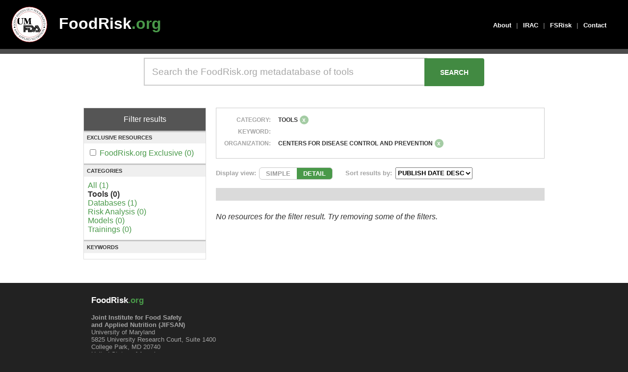

--- FILE ---
content_type: text/html; charset=UTF-8
request_url: https://www.foodrisk.org/search?categories=1&keywords%5B%5D=34&keywords%5B%5D=37&org_id=15
body_size: 3158
content:
<!DOCTYPE html>
<html>
<head>
	<!-- Global site tag (gtag.js) - Google Analytics -->
	<script async src="https://www.googletagmanager.com/gtag/js?id=G-CDKCGWB404"></script>
	<script>
		window.dataLayer = window.dataLayer || [];
		function gtag(){dataLayer.push(arguments);}
		gtag('js', new Date());

		gtag('config', 'UA-2282302-1');
	</script>

	<meta charset="utf-8"/>	<meta name="viewport" content="width=device-width, initial-scale=1.0">
	<title>
		Search - FoodRisk 2017	</title>

	<!-- External CSS -->
	<link href="https://fonts.googleapis.com/icon?family=Material+Icons" rel="stylesheet">

	<link href="/foodrisk2017.ico" type="image/x-icon" rel="icon"/><link href="/foodrisk2017.ico" type="image/x-icon" rel="shortcut icon"/>
	<link rel="stylesheet" href="/css/cake.generic.css"/>	<!--<link rel="stylesheet" href="/css/base.css"/>-->
	<link rel="stylesheet" href="/css/style.css"/>
	<script src="/js/jquery-3.4.0.min.js"></script>	<link rel='icon' href='/foodrisk2017.ico' type='image/x-icon' />

	<!-- Custom Script Blocks -->
	<script>
		// FILTER SELECTIONS
		// Filter display above results
		$(function() {
			$('.remove-button').hover(function() {
				// Add strikethrough to filter label text on mouse enter
				$(this).prev().css("text-decoration", "line-through");
			}, function() {
				// Reset filter label text to normal on mouse leave
				$(this).prev().css("text-decoration", "none");
			});
		});
	</script>


			</head>
<body>
		<div id="header">
		<div class="content-default">
			<div id="jifsan-logo" style="top: 10px; left: 20px; position: absolute;">
				<a style="display: block; width: 80px; height: 80px;" href="https://jifsan.umd.edu">
				<img style="display: block; border: none; width: 80px; height:80px;" src="//jifsan.umd.edu/img/jifsan-color-logo.svg" /></a>
			</div>

			<div id="logo" style="left: 100px">
				<a href="/">FoodRisk<span class="foodrisk-green">.org</span></a>
			</div>

			<div id="menu">
								<div><a href="/about">About</a></div>
				<div class="menu-separator">|</div>
				<div><a href="/irac/home">IRAC</a></div>
				<div class="menu-separator">|</div>
				<div><a href="/fsrisk">FSRisk</a></div>
				<div class="menu-separator">|</div>
				<div><a href="/contact">Contact</a></div>
							</div>
		</div>
	</div>
	<div id="content">
		<link rel="stylesheet" href="https://cdn.datatables.net/1.10.12/css/jquery.dataTables.min.css"/><link rel="stylesheet" href="//code.jquery.com/ui/1.12.1/themes/base/jquery-ui.css"/>
	<script src="//code.jquery.com/jquery-1.12.4.js"></script>
	<script src="https://cdn.datatables.net/1.10.12/js/jquery.dataTables.min.js"></script>
	<script src="https://code.jquery.com/ui/1.12.1/jquery-ui.js"></script>

	<script src="https://cdnjs.cloudflare.com/ajax/libs/mark.js/8.11.0/jquery.mark.es6.js"></script>
<script src="/js/search.js?v2"></script><div id="homepage-search">
	<div class="content-default">
		<div style="padding: 0.5em 0em">
			<form method="get" enctype="multipart/form-data" accept-charset="utf-8" action="/search"><input type="text" name="searchBox" placeholder="Search the FoodRisk.org metadatabase of tools" id="searchBox" aria-label="Search the FoodRisk.org metadatabase of tools"/><input type="submit" id="homepageSearchSubmit" value="SEARCH"/>		</div>
	</div>
</div>

<div id="search-page">
	<div class="content-default">
		<div class="page-content">
			<div id="results-filters" style="margin-bottom: 2em">
				<div class="section-title">Filter results</div>
				<!-- Foodrisk Exlusive checkbox -->
				<div class="" style="border-bottom: 3px solid #c7c7c7; border-top: 3px solid #c7c7c7">
					<div style="font-weight: bold; padding: .5em; margin-bottom: .8em; text-transform: uppercase; font-size: .7em; background-color: #efefef">EXCLUSIVE RESOURCES</div>
					<div style="padding: 0 .5em; margin-bottom: .8em">
												<div id="foodriskcheckbox">
							<input type="checkbox"  onclick="location.href='/search?foodriskexclusive=1&categories=1&keywords[]=34&keywords[]=37&org_id=15'" >
							<a href = '/search?foodriskexclusive=1&categories=1&keywords[]=34&keywords[]=37&org_id=15'>FoodRisk.org Exclusive (0)</a>
						</div>
											</div>
				</div>

				<!-- Category Options -->
				<div class="" style="border-bottom: 3px solid #c7c7c7;">
					<div style="font-weight: bold; padding: .5em; margin-bottom: .8em; text-transform: uppercase; font-size: .7em; background-color: #efefef">Categories</div>
					<div style="padding: 0 .5em; margin-bottom: .8em">
						<div id="categories">
														<a href = '/search?keywords[]=34&keywords[]=37&org_id=15'>All (1)</a> <br/>
														<strong>Tools (0)</strong> <br/>
														<a href = '/search?categories=2&keywords[]=34&keywords[]=37&org_id=15'>Databases (1)</a> <br/>
														<a href = '/search?categories=3&keywords[]=34&keywords[]=37&org_id=15'>Risk Analysis (0)</a> <br/>
														<a href = '/search?categories=4&keywords[]=34&keywords[]=37&org_id=15'>Models (0)</a> <br/>
														<a href = '/search?categories=5&keywords[]=34&keywords[]=37&org_id=15'>Trainings (0)</a> <br/>
													</div>
					</div>
				</div>

				<style>
					#keywords .keyword a { display: inline-block; padding: .2em 0; }
					#keywords .keyword:hover { background-color: #499949; transition: all 250ms ease }
					#keywords .keyword:hover a { color: white; transition: all 250ms ease }
				</style>

				<!-- Keywords Options -->
				<div id="KeywordOptions" class="" style="">
					<div style="font-weight: bold; padding: .5em; margin-bottom: .8em; text-transform: uppercase; font-size: .7em; background-color: #efefef">Keywords</div>
					<div style="padding: 0 .5em; margin-bottom: .8em">
											<div id ="keywords">
						<div id="top_keywords">
													</div>
					</div>
									</div>
			</div>
		</div>
		</form>		<div id="results">
			
						<div class="FilterSelections">
				<div class="content">
					<div class="FilterGroup">
						<div class="filter-type"> Category: </div>
						<div class="filter-list">
							<div class="filter overflow">
																<div class="filter-label">Tools</div>
								<div class="remove-button-cat" value = /search?keywords[]=34&keywords[]=37&org_id=15>x</div>
															</div>
						</div>
					</div>
					<div class="FilterGroup">
						<div class="filter-type"> Keyword: </div>
						<div class="filter-list">
							<div class="filter overflow">
															</div>
						</div>
					</div>
					<div class="FilterGroup">
						<div class="filter-type"> Organization: </div>
						<div class="filter-list">
							<div class="filter overflow">
																<div class="filter-label">Centers for Disease Control and Prevention</div>
								<div class="remove-button-org" value = /search?categories=1&keywords[]=34&keywords[]=37>x</div>
															</div>
						</div>
					</div>

					<div class="FilterGroup">
						<div class="filter overflow">
													</div>
					</div>
				</div>
			</div>
						<div class="ResultsFilters">
				<div class="filter">
					<div class="filterLabel">Display view: </div>
					<div class="ViewToggle">
						<div class="simpleView">SIMPLE</div>
						<div class="detailView">DETAIL</div>
					</div>
				</div>
				<div class="filter">
					<div class="filterLabel">Sort results by: </div>
					<div class="SortBy">
						<select id = "sort" url = /search?categories=1&keywords[]=34&keywords[]=37&org_id=15>
							<option value="3">PUBLISH DATE DESC</option><option value="1">PUBLISH DATE ASC</option><option value="2">ALPHABETICAL</option>						</select>
					</div>
				</div>
			</div>

			<style>
				mark{
				background: #ffcfbf;
				padding: 0 .2em;
				border: 1px dotted #da4031;
				}
			</style>
			<div class="ResultsDisplay" >
				  </div><!-- end ResultsDisplay -->
								<div class="FilterNoResult"><i>No resources for the filter result. Try removing some of the filters.</i></div>
			

			</div>

		</div>

	</div>

</div>

<div class = "load">
<div class = "loading-gif">
	<img src = "/images/loading.gif"/>
</div>
</div>
	</div><!-- content -->

	<div id="footer">
		<div class="content-default">
			<div style="font-size: .8em; color: rgba(255,255,255,.6); margin: 2em 2em; padding-bottom: 2em; border-bottom: 1px solid rgba(255,255,255,.15)">
				<div style="font-weight: bold; font-size: 1.3em; margin-bottom: 1em; color: white;">FoodRisk<span class="foodrisk-green">.org</span></div>
				<div>
					<strong>Joint Institute for Food Safety<br>
					and Applied Nutrition (JIFSAN)</strong><br>
					University of Maryland<br>
					5825 University Research Court, Suite 1400<br>
					College Park, MD 20740<br>
					United States of America
				</div>
			</div>
		</div><!-- content-default -->

		<div class="content-default">
			<div style="font-size: .8em; color: rgba(255,255,255,.3); margin: 2em">
				<div>&copy; 2011-2026 <a target="_blank" style="font-weight: bold; color: rgba(255,255,255,.3)" href="https://www.umd.edu/">University of Maryland</a>. All rights reserved.</div>
			</div>
		</div>
	</div><!-- #footer -->

	<script> </script> <!-- Chrome: CSS Transition Bug Fix -->

	</body>
</html>
